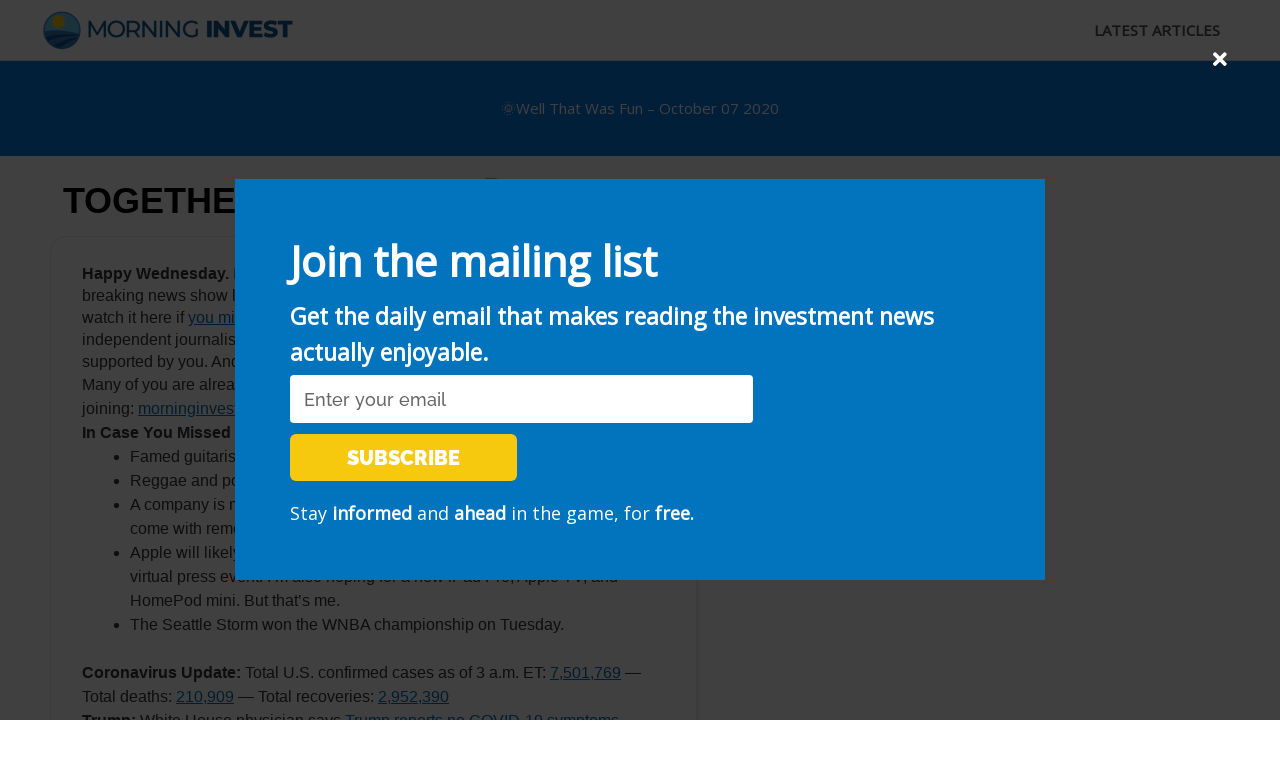

--- FILE ---
content_type: text/css
request_url: https://morninginvest.com/wp-content/uploads/elementor/css/post-6086.css?ver=1769400469
body_size: -156
content:
.elementor-6086 .elementor-element.elementor-element-7be127c > .elementor-container{max-width:670px;}.uamodal-132e7ec .uael-content{width:810px;background-color:#0274BE;}.uamodal-132e7ec .uael-overlay{background:rgba(0,0,0,0.75);}.uamodal-132e7ec .uael-modal-close{font-size:20px;line-height:20px;height:20px;width:20px;}.uamodal-132e7ec .uael-modal-close i, .uamodal-132e7ec .uael-modal-close svg{font-size:20px;line-height:20px;height:20px;width:20px;}.uamodal-132e7ec .uael-modal-close i{color:#ffffff;}.uamodal-132e7ec .uael-modal-close svg{fill:#ffffff;}.uamodal-132e7ec .uael-content .uael-modal-content-data{padding:25px 25px 25px 25px;}@media(max-width:1024px){.uamodal-132e7ec .uael-content{width:500px;}}@media(max-width:767px){.uamodal-132e7ec .uael-content{width:300px;}}

--- FILE ---
content_type: text/css
request_url: https://morninginvest.com/wp-content/uploads/elementor/css/post-6203.css?ver=1769392030
body_size: 830
content:
.elementor-6203 .elementor-element.elementor-element-304b601e:not(.elementor-motion-effects-element-type-background), .elementor-6203 .elementor-element.elementor-element-304b601e > .elementor-motion-effects-container > .elementor-motion-effects-layer{background-color:#0274BE;}.elementor-6203 .elementor-element.elementor-element-304b601e > .elementor-container{max-width:1300px;}.elementor-6203 .elementor-element.elementor-element-304b601e{transition:background 0.3s, border 0.3s, border-radius 0.3s, box-shadow 0.3s;margin-top:0px;margin-bottom:0px;padding:20px 20px 20px 20px;}.elementor-6203 .elementor-element.elementor-element-304b601e > .elementor-background-overlay{transition:background 0.3s, border-radius 0.3s, opacity 0.3s;}.elementor-bc-flex-widget .elementor-6203 .elementor-element.elementor-element-4296d1de.elementor-column .elementor-widget-wrap{align-items:center;}.elementor-6203 .elementor-element.elementor-element-4296d1de.elementor-column.elementor-element[data-element_type="column"] > .elementor-widget-wrap.elementor-element-populated{align-content:center;align-items:center;}.elementor-6203 .elementor-element.elementor-element-540d6789 > .elementor-widget-container{margin:0px 0px -10px 0px;padding:0px 0px 0px 0px;}.elementor-6203 .elementor-element.elementor-element-540d6789 .elementor-heading-title{font-size:3.2em;font-weight:700;color:#FFFFFF;}.elementor-6203 .elementor-element.elementor-element-708303f4 > .elementor-widget-container{margin:0px 0px -15px 0px;padding:0px 0px 0px 0px;}.elementor-6203 .elementor-element.elementor-element-708303f4{font-size:23px;font-weight:bold;line-height:1.6em;color:#FFFFFF;}.elementor-6203 .elementor-element.elementor-element-7ce68ce2 > .elementor-widget-container{margin:0px 0px 0px 0px;padding:0px 0px 0px 0px;}.elementor-6203 .elementor-element.elementor-element-7ce68ce2 .elementor-field-group{padding-right:calc( 10px/2 );padding-left:calc( 10px/2 );margin-bottom:10px;}.elementor-6203 .elementor-element.elementor-element-7ce68ce2 .elementor-form-fields-wrapper{margin-left:calc( -10px/2 );margin-right:calc( -10px/2 );margin-bottom:-10px;}.elementor-6203 .elementor-element.elementor-element-7ce68ce2 .elementor-field-group.recaptcha_v3-bottomleft, .elementor-6203 .elementor-element.elementor-element-7ce68ce2 .elementor-field-group.recaptcha_v3-bottomright{margin-bottom:0;}body.rtl .elementor-6203 .elementor-element.elementor-element-7ce68ce2 .elementor-labels-inline .elementor-field-group > label{padding-left:0px;}body:not(.rtl) .elementor-6203 .elementor-element.elementor-element-7ce68ce2 .elementor-labels-inline .elementor-field-group > label{padding-right:0px;}body .elementor-6203 .elementor-element.elementor-element-7ce68ce2 .elementor-labels-above .elementor-field-group > label{padding-bottom:0px;}.elementor-6203 .elementor-element.elementor-element-7ce68ce2 .elementor-field-group > label{font-size:1px;}.elementor-6203 .elementor-element.elementor-element-7ce68ce2 .elementor-field-type-html{padding-bottom:0px;}.elementor-6203 .elementor-element.elementor-element-7ce68ce2 .elementor-field-group .elementor-field{color:#000000;}.elementor-6203 .elementor-element.elementor-element-7ce68ce2 .elementor-field-group .elementor-field, .elementor-6203 .elementor-element.elementor-element-7ce68ce2 .elementor-field-subgroup label{font-family:"Raleway", Sans-serif;font-size:18px;font-weight:500;line-height:1em;}.elementor-6203 .elementor-element.elementor-element-7ce68ce2 .elementor-field-group:not(.elementor-field-type-upload) .elementor-field:not(.elementor-select-wrapper){background-color:#ffffff;border-width:0px 0px 0px 0px;border-radius:4px 4px 4px 4px;}.elementor-6203 .elementor-element.elementor-element-7ce68ce2 .elementor-field-group .elementor-select-wrapper select{background-color:#ffffff;border-width:0px 0px 0px 0px;border-radius:4px 4px 4px 4px;}.elementor-6203 .elementor-element.elementor-element-7ce68ce2 .elementor-button{font-family:"Raleway", Sans-serif;font-size:20px;font-weight:900;text-transform:uppercase;line-height:1.9em;border-radius:6px 6px 6px 6px;padding:4px 4px 4px 4px;}.elementor-6203 .elementor-element.elementor-element-7ce68ce2 .e-form__buttons__wrapper__button-next{background-color:#F6C80E;color:#ffffff;}.elementor-6203 .elementor-element.elementor-element-7ce68ce2 .elementor-button[type="submit"]{background-color:#F6C80E;color:#ffffff;}.elementor-6203 .elementor-element.elementor-element-7ce68ce2 .elementor-button[type="submit"] svg *{fill:#ffffff;}.elementor-6203 .elementor-element.elementor-element-7ce68ce2 .e-form__buttons__wrapper__button-previous{color:#ffffff;}.elementor-6203 .elementor-element.elementor-element-7ce68ce2 .e-form__buttons__wrapper__button-next:hover{background-color:#000000;color:#ffffff;}.elementor-6203 .elementor-element.elementor-element-7ce68ce2 .elementor-button[type="submit"]:hover{background-color:#000000;color:#ffffff;}.elementor-6203 .elementor-element.elementor-element-7ce68ce2 .elementor-button[type="submit"]:hover svg *{fill:#ffffff;}.elementor-6203 .elementor-element.elementor-element-7ce68ce2 .e-form__buttons__wrapper__button-previous:hover{color:#ffffff;}.elementor-6203 .elementor-element.elementor-element-7ce68ce2{--e-form-steps-indicators-spacing:20px;--e-form-steps-indicator-padding:30px;--e-form-steps-indicator-inactive-secondary-color:#ffffff;--e-form-steps-indicator-active-secondary-color:#ffffff;--e-form-steps-indicator-completed-secondary-color:#ffffff;--e-form-steps-divider-width:1px;--e-form-steps-divider-gap:10px;}.elementor-6203 .elementor-element.elementor-element-5b5e0732{font-size:18px;color:#FFFFFF;}@media(max-width:1024px) and (min-width:768px){.elementor-6203 .elementor-element.elementor-element-4296d1de{width:100%;}}@media(max-width:1024px){.elementor-6203 .elementor-element.elementor-element-304b601e{margin-top:0px;margin-bottom:0px;padding:0px 0px 0px 0px;}.elementor-6203 .elementor-element.elementor-element-540d6789 .elementor-heading-title{font-size:0.1em;}}@media(max-width:767px){.elementor-6203 .elementor-element.elementor-element-304b601e{margin-top:0px;margin-bottom:0px;padding:0px 0px 0px 0px;}.elementor-6203 .elementor-element.elementor-element-4296d1de > .elementor-element-populated{margin:0px 0px 0px 0px;--e-column-margin-right:0px;--e-column-margin-left:0px;padding:0px 0px 0px 0px;}.elementor-6203 .elementor-element.elementor-element-540d6789 .elementor-heading-title{font-size:2em;}.elementor-6203 .elementor-element.elementor-element-708303f4{font-size:16px;}.elementor-6203 .elementor-element.elementor-element-5b5e0732{text-align:center;}}/* Start custom CSS */p{margin-bottom:0px!important;}


.home-bg {background-size: 60%!important;background-position: 110% 5%!important;}

h2{font-size:340%!important;}

@media only screen and (max-width: 1600px){
  .home-bg {background-size: 76%!important;background-position: 170% 12%!important;}
 h2{font-size:280%!important;} 
}

@media only screen and (max-width: 1600px){

}

@media only screen and (max-width: 1260px){
  .home-bg {background-size: 76%!important;background-position: 178% 10%!important;}
  

}

@media only screen and (max-width: 1024px){
.home-bg{background-image:none!important;}
h2{font-size:350%!important;}
}

@media only screen and (max-width: 768px){
.home-bg{background-image:none!important;}
h2{font-size:250%!important;}
}/* End custom CSS */

--- FILE ---
content_type: text/plain
request_url: https://www.google-analytics.com/j/collect?v=1&_v=j102&a=954684261&t=pageview&_s=1&dl=https%3A%2F%2Fmorninginvest.com%2Fnewsletter%2Fwell-that-was-fun-7-2-2020%2F&ul=en-us%40posix&dt=%F0%9F%8C%9EWell%20That%20Was%20Fun%20%E2%80%93%20October%2007%202020%20%E2%80%93%20Morning%20Invest&sr=1280x720&vp=1280x720&_u=YEBAAEABAAAAACAAI~&jid=114757751&gjid=1388790745&cid=200010352.1769513284&tid=UA-75476592-2&_gid=27005503.1769513284&_r=1&_slc=1&gtm=45He61n1n81M7LQV66v830718013za200zd830718013&gcd=13l3l3l3l1l1&dma=0&tag_exp=103116026~103200004~104527907~104528500~104684208~104684211~105391253~115495940~115938465~115938469~116185181~116185182~116682875~117041588&z=1618058927
body_size: -451
content:
2,cG-46TPQEC9WJ